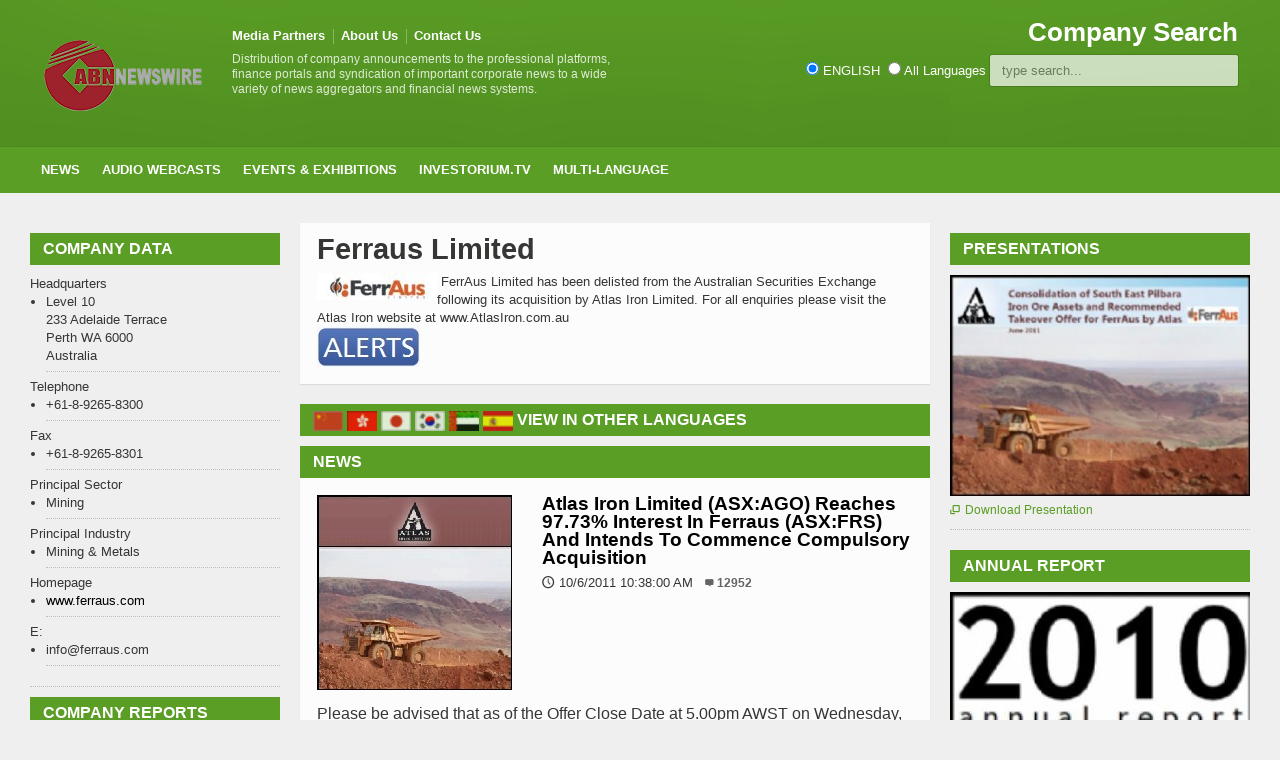

--- FILE ---
content_type: text/html
request_url: https://www.abnnewswire.net/companies/en/30522/FerrAus-Limited-.html
body_size: 8596
content:

<!DOCTYPE HTML>

<html lang = "en">
    
<head>
<title>Ferraus Limited Company Summary & News </title>
<meta http-equiv="Content-Type" content="text/html; charset=UTF-8" />
<meta name="press-image" content="https://media.abnnewswire.net/images/logos/30522en.jpg" />
<link rel="alternate" type="application/rss+xml" title="Ferraus Limited" href="https://www.abnnewswire.net/xml/site/en/company-rss/Ferraus-Limited.xml" target="_blank" />
	
<meta name="viewport" content="width=device-width, initial-scale=1">
<meta name="TITLE" CONTENT="Ferraus Limited Company Summary" />
<meta name="KEYWORDS" CONTENT="Ferraus Limited,,,Mining,Mining & Metals" />
<meta name="DESCRIPTION" CONTENT="FerrAus Limited has been delisted from the Australian Securities Exchange following its acquisition by Atlas Iron Limited. For all enquiries please visit the Atlas Iron website at www.AtlasIron.com.au" />
<meta name="LONGABSTRACT" CONTENT="FerrAus Limited has been delisted from the Australian Securities Exchange following its acquisition by Atlas Iron Limited. For all enquiries please visit the Atlas Iron website at www.AtlasIron.com.au" />
<meta name="ARTICLETYPE" CONTENT="Company Details" />
<meta name="sector" content="Mining" /><meta name="industry" content="Mining & Metals" />
<meta name="viewport" content="width=device-width, initial-scale=1, maximum-scale=1" />
<meta name="verify-v1" content="WZJtXo4apknPB/+BJPl69hSNLWmBBahePmMhGy001SY=" >
<meta name="msvalidate.01" content="64B48E1A7135071EE9FCDE07E065BD55" />
<meta name="y_key" content="0c5e6c34529d0520">
<meta name="wb:webmaster" content="d68d192f4b24b549" />
<meta name="google-site-verification" content="yI0FGypp5I8YkQ3UhA-0xnJ5viPEQ5-hgoMIrsUoEGA" />
<meta name="alexaVerifyID" content="fnIR3cAnpiMPGN6xZQMZb9d8qfg" />
<meta name="fb:page_id" content="222708378029" />

		<!-- Favicon -->
<link rel="shortcut icon" href="/favicon.ico" type="image/x-icon" />
<link rel="icon" href="/favicon.ico" />

		<!-- Stylesheets -->
		<link type="text/css" rel="stylesheet" href="/css/reset.css" />
		<link type="text/css" rel="stylesheet" href="/css/main-stylesheet.css" />
		<link type="text/css" rel="stylesheet" href="/css/lightbox.css" />
		<link type="text/css" rel="stylesheet" href="/css/shortcode.css" />
		<link type="text/css" rel="stylesheet" href="/css/fonts.css" />
		<link type="text/css" rel="stylesheet" href="/css/colors.css" />
		<!--[if lte IE 8]>
		<link type="text/css" rel="stylesheet" href="css/ie-ancient.css" />
		<![endif]-->
		<link type="text/css" rel="stylesheet" href="/css/responsive.css" />

  <script src="https://ajax.googleapis.com/ajax/libs/jquery/2.1.1/jquery.min.js"></script>
  <script src="/jscript/autocomplete.js"></script>
		
    <link rel="stylesheet" type="text/css" href="/css/autocomplete.css" /> 


	<!-- END head -->
        
		<style>
	.more {
  display: inline-block;
  padding: 5px 10px;
}
.article-description{
	margin-top:10px;
}
.article-description p {font-size: 16px;}
.article-content p {font-size: 16px;}
			</style>
	</head>
    <!-- Google tag (gtag.js) -->
    <script defer src="https://www.googletagmanager.com/gtag/js?id=G-QF381SYZF0"></script>
    <script>
      window.dataLayer = window.dataLayer || [];
      function gtag(){dataLayer.push(arguments);}
      gtag('js', new Date());
      gtag('config', 'G-QF381SYZF0');
    </script>
	<!-- BEGIN body -->
	<body>

		<!-- BEGIN .boxed -->
		<div class="boxed">
			
			<!-- BEGIN .header -->
			<div class="header">
				
				<!-- BEGIN .wrapper -->
				<div class="wrapper">
					
					<div class="header-logo">
						<a href="/index.asp?lang="><img src="/images/logos/ABN_LOGO.png" width="170px" alt="ABN Newswire Corporate and Financial Newswire" /></a>
					</div>
					
					<div class="header-menu">
						<ul>
					    <li><a href="/Media_Partners_all.asp?lang=">Media Partners</a></li>
						<li><a href="https://www.abnnewswire.com/index.asp?lang=">About Us</a></li>
						<li><a href="/Contact_Us.asp?lang=">Contact Us</a></li>
						</ul>
						<p>Distribution of company announcements to the professional platforms, finance portals and syndication of important corporate news to a wide variety of news aggregators and financial news systems.</p>
					</div>
					
					<div class="header-addons">
						<div class="header-weather">
							<span class="report">Company Search</span>

						</div>
						<div class="header-search">

                              <input type="radio" name="search_type" value="en" checked />&nbsp;ENGLISH&nbsp;&nbsp;<input type="radio" name="search_type" value="xx" />&nbsp;All Languages
                          	<input type="text" placeholder="type search..." id="search_keyword"  class="search-input">
                                <div id="search_results"></div>  
						</div>
					</div>
					
				<!-- END .wrapper -->
				</div>

				<div class="main-menu">
					
					<!-- BEGIN .wrapper -->
					<div class="wrapper">
						
						<ul class="the-menu">
                            <li><a href="/index.asp?lang=">News</a>
                                <ul>
                                    <li><a href="/articles.asp?lang=&sector=27">CRYPTOCURRENCY</a></li>
                                    <li><a href="/articles.asp?lang=&sector=23">Life Sciences</a></li>
                                    <li><a href="/articles.asp?lang=&sector=15">Mining & Metals</a>
                                                                        <!--ul><li><a href="/articles.asp?lang=&sector=15" target="_blank">Gold</a></li></!ul-->

                                    </li>
                                    <li><a href="/articles.asp?lang=&sector=20">Banking & Finance</a></li>
                                    <li><a href="/articles.asp?lang=&sector=21">Oil Gas & Energy</a></li>
                                    <li><a href="/articles.asp?lang=&sector=11">Software & Services</a></li>
                                    
                                </ul>


                            </li>

                                <li><a href="/audio_interviews/en">Audio Webcasts</a></li>
                                

                            <li><a href="/events.asp?lang=">Events & Exhibitions</a></li>
                            <li><a href="http://www.investorium.tv/index.asp?lang=" target="_blank">Investorium.tv</a>
								<ul>
									<li><a href="https://www.investorium.tv/calendar.asp?lang=" target="_blank">Calendar</a></li>
									<li><a href="https://www.investorium.tv/thevenue.asp?lang=" target="_blank">Venue</a></li>
									<li><a href="https://www.investorium.tv/archive.asp?lang=" target="_blank">Archive</a></li>
								</ul>
                            </li>
                               <li><a href="/index.asp?lang=">Multi-Language</a>
                                   <ul>
				<li><a href="/index.asp">ENGLISH</a></li>
				<li><a href="/index.asp?lang=_c">CHINESE SIMPLE</a></li>
				<li><a href="/index.asp?lang=_ct">CHINESE TRAD</a></li>
				<li><a href="/index.asp?lang=_j">JAPANESE</a></li>
				<li><a href="/index.asp?lang=_k">KOREAN</a></li>
				<!--li><a href="/index.asp?lang=_ae">ARABIC</a></li-->
				<li><a href="/index.asp?lang=_de">GERMAN</a></li>
				<li><a href="/index.asp?lang=_es">SPANISH</a></li>
				<li><a href="/index.asp?lang=_id">INDONESIAN</a></li>
				<li><a href="/index.asp?lang=_fr">FRENCH</a></li>
				<li><a href="/index.asp?lang=_th">THAI</a></li>
				<li><a href="/index.asp?lang=_br">PORTUGUESE</a></li>
				<!--li><a href="/index.asp?lang=_ru"></a></li-->

                                   </ul>


                               </li>

						</ul>

					<!-- END .wrapper -->
					</div>

				</div>


				
			<!-- END .header -->
			</div>
			
			<!-- BEGIN .content -->
			<div class="content">
				
				<!-- BEGIN .wrapper -->
				<div class="wrapper">
					
                    <div class="ad-banner">
                        <!--INCLUDE VIRTUAL="/includes/banneraddstopCOMP.asp"-->
					</div>
                    
					<div class="main-content">



						<!-- BEGIN .main-page -->
						<div class="main-page left">

							<!-- BEGIN .double-block -->
							<div class="double-block">

								
								<!-- BEGIN .content-block -->
								<div class="content-block main right">
									
									<div class="block">
										<div class="block-content">

											<h1>Ferraus Limited</h1>
                                            <h3></h3>
                                            <div class="article-content">
												
                                                 <img align="left" src="/images/logos/30522en.jpg" HSPACE=4 VSPACE=4 title="Ferraus Limited " />&nbsp;FerrAus Limited has been delisted from the Australian Securities Exchange following its acquisition by Atlas Iron Limited. For all enquiries please visit the Atlas Iron website at www.AtlasIron.com.au&nbsp;<br /><a href="https://heroes.abnnewswire.com/alerts.asp?art=00000&lang=en&id=30522" target="_blank"><img src="/images/buts/heroes_alert_button.jpg"></a>&nbsp;
											</div>
										</div>
                                        
										<div class="block-title">
                                            <span class="left"><a href="/companies/cs/28565/Ferraus-Limited.html" title="CHINESE SIMPLE:Ferraus Limited"><img src="/images/flags/CHI.gif" border="0" width="30" height="20"></a>&nbsp;<a href="/companies/ct/29364/Ferraus-Limited.html" title="CHINESE TRAD:Ferraus Limited"><img src="/images/flags/TAI.gif" border="0" width="30" height="20"></a>&nbsp;<a href="/companies/ja/29478/Ferraus-Limited.html" title="JAPANESE:Ferraus Limited"><img src="/images/flags/JAPA0002.gif" border="0" width="30" height="20"></a>&nbsp;<a href="/companies/kr/29291/Ferraus-Limited.html" title="KOREAN:Ferraus Limited"><img src="/images/flags/KORE0002.gif" border="0" width="30" height="20"></a>&nbsp;<a href="/companies/ae/33152/Ferraus-Limited.html" title="ARABIC:Ferraus Limited"><img src="/images/flags/uae.gif" border="0" width="30" height="20"></a>&nbsp;<a href="/companies/es/29481/Ferraus-Limited.html" title="SPANISH:Ferraus Limited"><img src="/images/flags/spa.gif" border="0" width="30" height="20"></a>&nbsp;</span>
											<h2>View in Other Languages</h2>
										</div>
                                        

										<div class="block-title">
                                           
											<h2>News</h2>
										</div>
										<div class="block-content">
																						<div class="article-big">
												<div class="article-photo">
													<a href="/press/en/69942/Atlas-Iron-Limited-(ASX-AGO)-Reaches-9773-Interest-In-Ferraus-(ASX-FRS)-And-Intends-To-Commence-Compulsory-Acquisition.html" class="hover-effect"><img src="//media.abnnewswire.net/topimg/en/63986_01_l.jpg" alt="" /></a>
												</div>
												<div class="article-content">
													<h2><a href="/press/en/69942/Atlas-Iron-Limited-(ASX-AGO)-Reaches-9773-Interest-In-Ferraus-(ASX-FRS)-And-Intends-To-Commence-Compulsory-Acquisition.html">Atlas Iron Limited (ASX:AGO) Reaches 97.73% Interest In Ferraus (ASX:FRS) And Intends To Commence Compulsory Acquisition</a></h2>
													<span class="meta">
														<span class="icon-text">&#128340;</span>10/6/2011 10:38:00 AM
                                                       <a class="h-comment">12952</a>
													</span>
												</div>
												<div class="article-description">
													<p>Please be advised that as of the Offer Close Date at 5.00pm AWST on Wednesday, 5 October 2011, Atlas Iron Limited (ASX:AGO) has received acceptances for its off-market takeover bid for FerrAus (ASX:FRS) which entitles Atlas to a relevant interest in 97.73% of FerrAus ordinary shares.</p>
													<span class="meta">
														<a href="/press/en/69942/Atlas-Iron-Limited-(ASX-AGO)-Reaches-9773-Interest-In-Ferraus-(ASX-FRS)-And-Intends-To-Commence-Compulsory-Acquisition.html" class="more">Read Full Article<span class="icon-text">&#9656;</span></a>
													</span>
												</div>
											</div>
											<div class="article-big">
												<div class="article-photo">
													<a href="/press/en/69667/Atlas-Iron-Limited-(ASX-AGO)-Off-Market-Takeover-Bid-for-FerrAus-Limited-(ASX-FRS)-Acceptances-at-20-Sept-2011.html" class="hover-effect"><img src="//media.abnnewswire.net/topimg/en/61662_01_l.jpg" alt="" /></a>
												</div>
												<div class="article-content">
													<h2><a href="/press/en/69667/Atlas-Iron-Limited-(ASX-AGO)-Off-Market-Takeover-Bid-for-FerrAus-Limited-(ASX-FRS)-Acceptances-at-20-Sept-2011.html">Atlas Iron Limited (ASX:AGO) Off-Market Takeover Bid for FerrAus Limited (ASX:FRS) Acceptances at 20 Sept 2011</a></h2>
													<span class="meta">
														<span class="icon-text">&#128340;</span>9/21/2011 9:15:00 AM
                                                       <a class="h-comment">13356</a>
													</span>
												</div>
												<div class="article-description">
													<p>As of 5.00pm AWST, Tuesday, 20 September 2011, Atlas Iron Limited (ASX:AGO) has received acceptances for its off-market takeover bid for FerrAus Limited (ASX:FRS) which entitles Atlas to a relevant interest in 94.95%of FerrAus ordinary shares.</p>
													<span class="meta">
														<a href="/press/en/69667/Atlas-Iron-Limited-(ASX-AGO)-Off-Market-Takeover-Bid-for-FerrAus-Limited-(ASX-FRS)-Acceptances-at-20-Sept-2011.html" class="more">Read Full Article<span class="icon-text">&#9656;</span></a>
													</span>
												</div>
											</div>
											<div class="article-big">
												<div class="article-photo">
													<a href="/press/en/69426/Atlas-Iron-Limited-(ASX-AGO)-Declares-FerrAus-(ASX-FRS)-Takeover-Offer-Unconditional-and-Confirms-Accelerated-Payment-Terms.html" class="hover-effect"><img src="//media.abnnewswire.net/topimg/en/68079_01_l.jpg" alt="" /></a>
												</div>
												<div class="article-content">
													<h2><a href="/press/en/69426/Atlas-Iron-Limited-(ASX-AGO)-Declares-FerrAus-(ASX-FRS)-Takeover-Offer-Unconditional-and-Confirms-Accelerated-Payment-Terms.html">Atlas Iron Limited (ASX:AGO) Declares FerrAus (ASX:FRS) Takeover Offer Unconditional and Confirms Accelerated Payment Terms</a></h2>
													<span class="meta">
														<span class="icon-text">&#128340;</span>9/8/2011 9:59:00 AM
                                                       <a class="h-comment">13657</a>
													</span>
												</div>
												<div class="article-description">
													<p>Atlas Iron Limited (ASX:AGO) has today declared its recommended off-market takeover offer (&quot;Recommended Offer&quot;) for all of the fully paid ordinary shares in FerrAus Limited (ASX:FRS) free of all defeating conditions.</p>
													<span class="meta">
														<a href="/press/en/69426/Atlas-Iron-Limited-(ASX-AGO)-Declares-FerrAus-(ASX-FRS)-Takeover-Offer-Unconditional-and-Confirms-Accelerated-Payment-Terms.html" class="more">Read Full Article<span class="icon-text">&#9656;</span></a>
													</span>
												</div>
											</div>
											<div class="article-big">
												<div class="article-photo">
													<a href="/press/en/69239/Ferraus-Limited-(ASX-FRS)-Updates-on-Atlas-Iron-(ASX-AGO)-Takeover-Offer.html" class="hover-effect"><img src="//media.abnnewswire.net/topimg/en/62091_01_l.jpg" alt="" /></a>
												</div>
												<div class="article-content">
													<h2><a href="/press/en/69239/Ferraus-Limited-(ASX-FRS)-Updates-on-Atlas-Iron-(ASX-AGO)-Takeover-Offer.html">Ferraus Limited (ASX:FRS) Updates on Atlas Iron (ASX:AGO) Takeover Offer</a></h2>
													<span class="meta">
														<span class="icon-text">&#128340;</span>8/29/2011 3:38:00 PM
                                                       <a class="h-comment">10730</a>
													</span>
												</div>
												<div class="article-description">
													<p>On 27 June 2011, Atlas Iron Limited (ASX:AGO) announced its intention to make a Takeover Offer for FerrAus Limited (ASX:FRS) (PINK:FRRAF). The Takeover Offer is set to open on Monday, 5 September 2011.</p>
													<span class="meta">
														<a href="/press/en/69239/Ferraus-Limited-(ASX-FRS)-Updates-on-Atlas-Iron-(ASX-AGO)-Takeover-Offer.html" class="more">Read Full Article<span class="icon-text">&#9656;</span></a>
													</span>
												</div>
											</div>
											<div class="article-big">
												<div class="article-photo">
													<a href="/press/en/69233/Ferraus-Limited-(ASX-FRS)-Announce-Completion-of-Subscription-and-Iron-Ore-Asset-Acquisition.html" class="hover-effect"><img src="//media.abnnewswire.net/topimg/en/61837_01_l.jpg" alt="" /></a>
												</div>
												<div class="article-content">
													<h2><a href="/press/en/69233/Ferraus-Limited-(ASX-FRS)-Announce-Completion-of-Subscription-and-Iron-Ore-Asset-Acquisition.html">Ferraus Limited (ASX:FRS) Announce Completion of Subscription and Iron Ore Asset Acquisition</a></h2>
													<span class="meta">
														<span class="icon-text">&#128340;</span>8/29/2011 12:11:00 PM
                                                       <a class="h-comment">9460</a>
													</span>
												</div>
												<div class="article-description">
													<p>FerrAus Limited (ASX:FRS) (PINK:FRRAF) is pleased to advise that at a General Meeting of the company held earlier today, shareholder approval was obtained for: (a) the issue by FerrAus to Atlas Iron Limited (ASX:AGO) of approximately 37.4 million FerrAus ordinary shares at an issue price of A$0.65 per share to raise A$24.3 million, pursuant to a subscription agreement (Subscription); and (b) the purchase of South East Pilbara iron ore assets by FerrAus from Atlas in consideration for approximately 121.8 million FerrAus ordinary shares at a deemed issue price of A$0.65 per share, pursuant to an asset sale agreement (Iron Ore Assets Acquisition).</p>
													<span class="meta">
														<a href="/press/en/69233/Ferraus-Limited-(ASX-FRS)-Announce-Completion-of-Subscription-and-Iron-Ore-Asset-Acquisition.html" class="more">Read Full Article<span class="icon-text">&#9656;</span></a>
													</span>
												</div>
											</div>
											<div class="article-big">
												<div class="article-photo">
													<a href="/press/en/69167/Atlas-Iron-Limited-(ASX-AGO)-Announces-A$169-Million-Maiden-Annual-Profit-and-Dividend-of-3-Cents-per-Share.html" class="hover-effect"><img src="//media.abnnewswire.net/topimg/en/61662_01_l.jpg" alt="" /></a>
												</div>
												<div class="article-content">
													<h2><a href="/press/en/69167/Atlas-Iron-Limited-(ASX-AGO)-Announces-A$169-Million-Maiden-Annual-Profit-and-Dividend-of-3-Cents-per-Share.html">Atlas Iron Limited (ASX:AGO) Announces A$169 Million Maiden Annual Profit and Dividend of 3 Cents per Share</a></h2>
													<span class="meta">
														<span class="icon-text">&#128340;</span>8/25/2011 11:02:59 AM
                                                       <a class="h-comment">12060</a>
													</span>
												</div>
												<div class="article-description">
													<p>Atlas Iron Limited (ASX:AGO) is pleased to report a maiden annual profit after income tax of A$169 million for the year to June 2011.</p>
													<span class="meta">
														<a href="/press/en/69167/Atlas-Iron-Limited-(ASX-AGO)-Announces-A$169-Million-Maiden-Annual-Profit-and-Dividend-of-3-Cents-per-Share.html" class="more">Read Full Article<span class="icon-text">&#9656;</span></a>
													</span>
												</div>
											</div>
											<div class="article-big">
												<div class="article-photo">
													<a href="/press/en/69119/Atlas-Iron-Limited-(ASX-AGO)-Update-on-Recommended-Takeover-Offer-for-FerrAus-(ASX-FRS).html" class="hover-effect"><img src="//media.abnnewswire.net/topimg/en/67384_01_l.jpg" alt="" /></a>
												</div>
												<div class="article-content">
													<h2><a href="/press/en/69119/Atlas-Iron-Limited-(ASX-AGO)-Update-on-Recommended-Takeover-Offer-for-FerrAus-(ASX-FRS).html">Atlas Iron Limited (ASX:AGO) Update on Recommended Takeover Offer for FerrAus (ASX:FRS)</a></h2>
													<span class="meta">
														<span class="icon-text">&#128340;</span>8/23/2011 8:24:00 AM
                                                       <a class="h-comment">10904</a>
													</span>
												</div>
												<div class="article-description">
													<p>Atlas Iron Limited (ASX:AGO) is pleased to confirm the timetable for its recommended takeover offer for FerrAus Limited (&quot;FerrAus&quot;) (ASX:FRS) announced on 27 June 2011. Atlas will open its bid for FerrAus in the week starting 5 September 2011.</p>
													<span class="meta">
														<a href="/press/en/69119/Atlas-Iron-Limited-(ASX-AGO)-Update-on-Recommended-Takeover-Offer-for-FerrAus-(ASX-FRS).html" class="more">Read Full Article<span class="icon-text">&#9656;</span></a>
													</span>
												</div>
											</div>
											<div class="article-big">
												<div class="article-photo">
													<a href="/press/en/68581/Atlas-Iron-Limited-(ASX-AGO)-and-FerrAus-Limited-(ASX-FRS)-Provide-Transaction-Update-on-Share-Subscription-and-Iron-Ore-Assets-Acquisition.html" class="hover-effect"><img src="//media.abnnewswire.net/topimg/en/68079_01_l.jpg" alt="" /></a>
												</div>
												<div class="article-content">
													<h2><a href="/press/en/68581/Atlas-Iron-Limited-(ASX-AGO)-and-FerrAus-Limited-(ASX-FRS)-Provide-Transaction-Update-on-Share-Subscription-and-Iron-Ore-Assets-Acquisition.html">Atlas Iron Limited (ASX:AGO) and FerrAus Limited (ASX:FRS) Provide Transaction Update on Share Subscription and Iron Ore Assets Acquisition</a></h2>
													<span class="meta">
														<span class="icon-text">&#128340;</span>7/26/2011 10:00:00 AM
                                                       <a class="h-comment">10616</a>
													</span>
												</div>
												<div class="article-description">
													<p>Atlas Iron Limited (ASX:AGO) and FerrAus Limited (ASX:FRS) (PINK:FRRAF) provide transaction update on share subscription and iron ore assets acquisition.</p>
													<span class="meta">
														<a href="/press/en/68581/Atlas-Iron-Limited-(ASX-AGO)-and-FerrAus-Limited-(ASX-FRS)-Provide-Transaction-Update-on-Share-Subscription-and-Iron-Ore-Assets-Acquisition.html" class="more">Read Full Article<span class="icon-text">&#9656;</span></a>
													</span>
												</div>
											</div>
											<div class="article-big">
												<div class="article-photo">
													<a href="/press/en/68347/FerrAus-Limited-(ASX-FRS)-Davidson-Creek-Indicated-Iron-Ore-Resources-Up-50-Million-Tonnes.html" class="hover-effect"><img src="//media.abnnewswire.net/topimg/en/65234_01_l.jpg" alt="" /></a>
												</div>
												<div class="article-content">
													<h2><a href="/press/en/68347/FerrAus-Limited-(ASX-FRS)-Davidson-Creek-Indicated-Iron-Ore-Resources-Up-50-Million-Tonnes.html">FerrAus Limited (ASX:FRS) Davidson Creek Indicated Iron Ore Resources Up 50 Million Tonnes</a></h2>
													<span class="meta">
														<span class="icon-text">&#128340;</span>7/12/2011 11:04:29 AM
                                                       <a class="h-comment">7026</a>
													</span>
												</div>
												<div class="article-description">
													<p>FerrAus Limited (ASX:FRS) (PINK:FRRAF) today announced that its Pilbara Projects iron ore resources have increased by 16.1 million tonnes, importantly, the result improves the Indicated Resource base by 50.4 million tonnes.</p>
													<span class="meta">
														<a href="/press/en/68347/FerrAus-Limited-(ASX-FRS)-Davidson-Creek-Indicated-Iron-Ore-Resources-Up-50-Million-Tonnes.html" class="more">Read Full Article<span class="icon-text">&#9656;</span></a>
													</span>
												</div>
											</div>
											<div class="article-big">
												<div class="article-photo">
													<a href="/press/en/68079/Ferraus-Limited-(ASX-FRS)-Announce-Consolidation-Of-The-South-East-Pilbara-And-Recommended-Takeover-Offer-From-Atlas-Iron-Limited-(ASX-AGO).html" class="hover-effect"><img src="//media.abnnewswire.net/topimg/en/68079_01_l.jpg" alt="" /></a>
												</div>
												<div class="article-content">
													<h2><a href="/press/en/68079/Ferraus-Limited-(ASX-FRS)-Announce-Consolidation-Of-The-South-East-Pilbara-And-Recommended-Takeover-Offer-From-Atlas-Iron-Limited-(ASX-AGO).html">Ferraus Limited (ASX:FRS) Announce Consolidation Of The South East Pilbara And Recommended Takeover Offer From Atlas Iron Limited (ASX:AGO)</a></h2>
													<span class="meta">
														<span class="icon-text">&#128340;</span>6/27/2011 8:26:00 AM
                                                       <a class="h-comment">11813</a>
													</span>
												</div>
												<div class="article-description">
													<p>Atlas Iron Limited (ASX:AGO) and FerrAus Limited (ASX:FRS) (PINK:FRRAF) are pleased to announce that they have executed landmark agreements to further consolidate the Pilbara region, initially through a combination of the South East Pilbara iron ore assets of Atlas and FerrAus. This will create a substantial and attractive South East Pilbara focussed iron ore development and exploration company with a substantial land holding and resource inventory.</p>
													<span class="meta">
														<a href="/press/en/68079/Ferraus-Limited-(ASX-FRS)-Announce-Consolidation-Of-The-South-East-Pilbara-And-Recommended-Takeover-Offer-From-Atlas-Iron-Limited-(ASX-AGO).html" class="more">Read Full Article<span class="icon-text">&#9656;</span></a>
													</span>
												</div>
											</div>
       									<div class="pagination">
       										&nbsp;&nbsp;<a href="/companies/en/30522/FerrAus-Limited-.html/2" class="next page-numbers">Next Page<span class="icon-text right">&#9656;</span></a>
       									</div>


										</div>

                                        
										<div class="block-title">
											<a href="#writecomment" class="right">###</a>
											<h2>389,586 COMPANY PROFILE VIEWS</h2>
										</div>
										<div class="block-content">
											<div class="comment-block">
                                            <!--Key Statistics for Company-->
			                                <ul><li>This Page Viewed:&nbsp;(Last 7 Days: 351)&nbsp;(Last 30 Days: 1725)&nbsp;(Since Published: 101356)&nbsp;</li></ul><br />
			                                
                                             <!--End Key COmpany Statistics--> 												
											</div>
										</div>
                                        

									</div>

								<!-- END .content-block -->
								</div>
								<!-- BEGIN .content-block -->
								<div class="content-block left">
									

									
                                    



									
									<div class="widget">
										<h3>Company Data</h3>
										<ul class="article-list">

<!--company detail-->        
            Headquarters<!--Headquarters-->
            <li>Level 10
            <br />233 Adelaide Terrace
            <br />Perth WA 6000
            <br />Australia
            </li>
            Telephone<!--Telephone-->
             <li>+61-8-9265-8300&nbsp;</li>
            Fax<!--Fax-->
            <li>+61-8-9265-8301&nbsp;</li>
            Principal Sector<!--Principal Sector-->
            <li>Mining&nbsp;</li>
            Principal Industry<!--Principal Industry-->
             <li>Mining & Metals&nbsp</li>
            Homepage
             <li><a href="https://www.abnnewswire.net/refer.asp?url=www.ferraus.com&compid=30522&hl=en&lang=" target="_blank">www.ferraus.com</a></li>
            
            E:
            <li>info@ferraus.com</li>
		    
 										</ul>

									</div>

	

 						    
							<!-- BEGIN .widget -->
							<div class="widget">
								<h3>Company Reports</h3>
								<div class="widget-articles">
										<ul class="article-list">
											<li><div class="article-description"><p><a href="https://media.abnnewswire.net/media/en/docs/ASX-FRS-560620.pdf" target="_blank"><img src="/images/buts/dload_btn.jpg" width="20" /></a>&nbsp;<a href="https://media.abnnewswire.net/media/en/docs/ASX-FRS-560620.pdf" target="_blank">Ferraus Limited (ASX:FRS) AGO: Atlas Top 20 and distribution schedule post FerrAus takeover</a><span class="meta-date">10/11/2011 9:06:06 AM</span></p><div></li>
<li><div class="article-description"><p><a href="https://media.abnnewswire.net/media/en/docs/ASX-FRS-560223.pdf" target="_blank"><img src="/images/buts/dload_btn.jpg" width="20" /></a>&nbsp;<a href="https://media.abnnewswire.net/media/en/docs/ASX-FRS-560223.pdf" target="_blank">Ferraus Limited (ASX:FRS) AGO: Atlas takeover of FerrAus Acceptances at Offer Close</a><span class="meta-date">10/6/2011 11:05:48 AM</span></p><div></li>
<li><div class="article-description"><p><a href="https://media.abnnewswire.net/media/en/docs/ASX-FRS-559272.pdf" target="_blank"><img src="/images/buts/dload_btn.jpg" width="20" /></a>&nbsp;<a href="https://media.abnnewswire.net/media/en/docs/ASX-FRS-559272.pdf" target="_blank">Ferraus Limited (ASX:FRS) Atlas` Change in substantial holding for FerrAus</a><span class="meta-date">9/30/2011 9:56:00 AM</span></p><div></li>
<li><div class="article-description"><p><a href="https://media.abnnewswire.net/media/en/docs/ASX-FRS-559269.pdf" target="_blank"><img src="/images/buts/dload_btn.jpg" width="20" /></a>&nbsp;<a href="https://media.abnnewswire.net/media/en/docs/ASX-FRS-559269.pdf" target="_blank">Ferraus Limited (ASX:FRS) AGO:Atlas takeover of FerrAus Acceptances at 29 Sept 2011</a><span class="meta-date">9/30/2011 9:45:53 AM</span></p><div></li>
<li><div class="article-description"><p><a href="https://media.abnnewswire.net/media/en/docs/ASX-FRS-558878.pdf" target="_blank"><img src="/images/buts/dload_btn.jpg" width="20" /></a>&nbsp;<a href="https://media.abnnewswire.net/media/en/docs/ASX-FRS-558878.pdf" target="_blank">Ferraus Limited (ASX:FRS) Full Year Statutory Accounts</a><span class="meta-date">9/28/2011 2:32:05 PM</span></p><div></li>
<li><div class="article-description"><p><a href="https://media.abnnewswire.net/media/en/docs/ASX-FRS-558698.pdf" target="_blank"><img src="/images/buts/dload_btn.jpg" width="20" /></a>&nbsp;<a href="https://media.abnnewswire.net/media/en/docs/ASX-FRS-558698.pdf" target="_blank">Ferraus Limited (ASX:FRS) Notice of status of defeating conditions re bid for FerrAus</a><span class="meta-date">9/27/2011 3:27:39 PM</span></p><div></li>
<li><div class="article-description"><p><a href="https://media.abnnewswire.net/media/en/docs/ASX-FRS-558266.pdf" target="_blank"><img src="/images/buts/dload_btn.jpg" width="20" /></a>&nbsp;<a href="https://media.abnnewswire.net/media/en/docs/ASX-FRS-558266.pdf" target="_blank">Ferraus Limited (ASX:FRS) Notice of Ceasing to be a Substantial Shareholder from WNI</a><span class="meta-date">9/23/2011 9:47:20 AM</span></p><div></li>
<li><div class="article-description"><p><a href="https://media.abnnewswire.net/media/en/docs/ASX-FRS-558137.pdf" target="_blank"><img src="/images/buts/dload_btn.jpg" width="20" /></a>&nbsp;<a href="https://media.abnnewswire.net/media/en/docs/ASX-FRS-558137.pdf" target="_blank">Ferraus Limited (ASX:FRS) Atlas takeover of FerrAus Acceptances at 21 Sept 2011</a><span class="meta-date">9/22/2011 9:55:10 AM</span></p><div></li>
<li><div class="article-description"><p><a href="https://media.abnnewswire.net/media/en/docs/ASX-FRS-558140.pdf" target="_blank"><img src="/images/buts/dload_btn.jpg" width="20" /></a>&nbsp;<a href="https://media.abnnewswire.net/media/en/docs/ASX-FRS-558140.pdf" target="_blank">Ferraus Limited (ASX:FRS) Atlas` Change in substantial holding for FerrAus</a><span class="meta-date">9/22/2011 9:53:22 AM</span></p><div></li>
<li><div class="article-description"><p><a href="https://media.abnnewswire.net/media/en/docs/ASX-FRS-557962.pdf" target="_blank"><img src="/images/buts/dload_btn.jpg" width="20" /></a>&nbsp;<a href="https://media.abnnewswire.net/media/en/docs/ASX-FRS-557962.pdf" target="_blank">Ferraus Limited (ASX:FRS) Atlas takeover of FerrAus Acceptances at 20 Sept 2011</a><span class="meta-date">9/21/2011 10:26:24 AM</span></p><div></li>

										</ul>
								</div>
							<!-- END .widget -->
							</div>
                            

									<div class="block">
										<div class="banner">
                                           <a href="//www.goldfund.io/onegrambar.asp" target="_blank" class="hover-effect"><img src="//www.abnnewswire.net/images/banners/goldfund_token-banner-x250.jpg" width="255" alt="Buy Gold from GoldFund"/></a>
										</div>
									</div>
									
                                    

								<!-- END .content-block -->
								</div>


							<!-- END .double-block -->
							</div>

						<!-- END .main-page -->
						</div>
						
						<!-- BEGIN .main-sidebar -->
						<div class="main-sidebar right">

                            
							<!-- BEGIN .widget -->
                            <!-- Company Presentations -->
							<div class="widget">
								<h3>Presentations</h3>
								<div class="widget-article">
									<a href="https://media.abnnewswire.net/media/en/presentations/rpt/ASX-FRS-546652.pdf" target="_blank"  class="hover-effect"><img src="https://media.abnnewswire.net/media/en/presentations/img/30522_l.jpg" border="0" width="300" /></a><span class="meta"><a href="https://media.abnnewswire.net/media/en/presentations/rpt/ASX-FRS-546652.pdf" target="_blank"><span class="icon-text">&#59212;</span>Download Presentation</a></span>
								</div>
							<!-- END .widget -->
                            </div>
                            
							<!-- BEGIN .widget -->
                            <!-- Company Presentations -->
							<div class="widget">
								<h3>Annual Report</h3>
								<div class="widget-article">
									<a href="https://media.abnnewswire.net/media/en/reports_gallery/rpt/ASX-FRS-510973.pdf" target="_blank"><img src="https://media.abnnewswire.net/media/en/reports_gallery/img/30522_l.jpg" border="0" width="300" /></a><span class="meta">
<a href="https://media.abnnewswire.net/media/en/reports_gallery/rpt/ASX-FRS-510973.pdf" target="_blank"><span class="icon-text">&#59212;</span>Download Annual Report</a></span>

								</div>
							<!-- END .widget -->
                            </div>
                            
							<!-- END .widget -->
							</div>
                            

						<!-- END .main-sidebar -->
						</div>

						<div class="clear-float"></div>

					</div>
					
				<!-- END .wrapper -->
				</div>
				
			<!-- BEGIN .content -->
			</div>
			
			<!-- BEGIN .footer -->
			<div class="footer">
				
				<!-- BEGIN .wrapper -->
				<div class="wrapper">

					<ul class="right">
						<li><a href="/Media_Partners_all.asp?lang=">Media Partners</a></li>
						<li><a href="https://www.abnnewswire.com/index.asp?lang=">About Us</a></li>
                        
                            <li><a href="https://www.abnnewswire.com/contact.asp">Contact Us</a></li>
                        
						
                        <li><a href="https://reach.abnnewswire.net/login.asp?lang=">Submit Press Release</a></li>
					</ul>

					<a href="/index.asp?lang=" class="logo-footer"><img src="/common/logos/000033.png" width="88" height="38" alt="ABN Newswire | abnnewswire.net" /></a>
					
					<p>&copy; 2026 ABN Newswire. All Rights reserved.</p>
					
				<!-- END .wrapper -->
				</div>					
			<!-- END .footer -->
			</div>
			
		<!-- END .boxed -->
		</div>

		<!-- Scripts -->
		<script type="text/javascript" src="/jscript/jquery-latest.min.js"></script>
		<script type="text/javascript" src="/jscript/theme-scripts.js"></script>
		<script type="text/javascript" src="/jscript/lightbox.js"></script>
	<!-- END body -->
	</body>
<!-- END html -->
</html>


--- FILE ---
content_type: text/css
request_url: https://www.abnnewswire.net/css/colors.css
body_size: 128
content:

/* Color Scheme */
.header,
.breaking-news .the-title,
.widget > h3,
.button,
a.small-button,
.marker,
.hover-effect,
.block-title,
#wp-calendar td#today,
.small-button,
#writecomment p input[type=submit] {
	background-color: #5a9e25;
}
.list-title,
a:hover,
a.mobile-menu,
.widget .meta a {
	color: #5a9e25;
}
.list-title {
	border-bottom: 2px solid #5a9e25;
}

